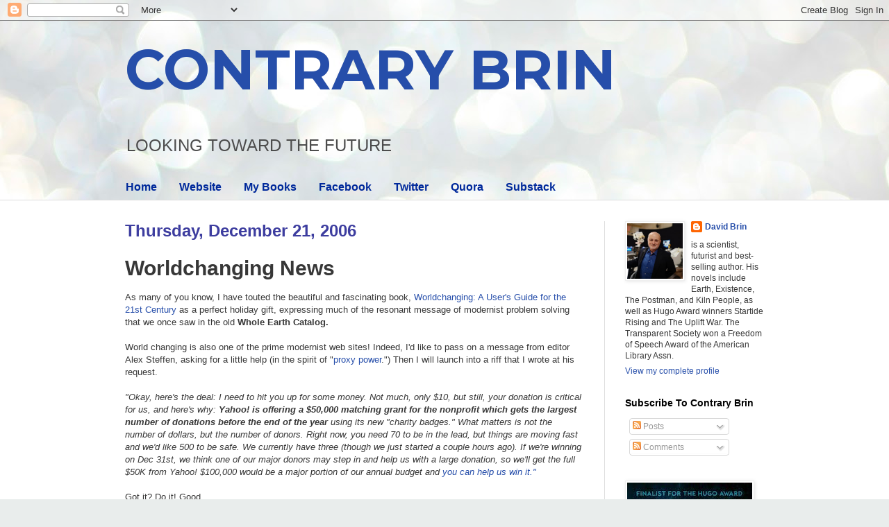

--- FILE ---
content_type: text/html; charset=UTF-8
request_url: https://davidbrin.blogspot.com/b/stats?style=BLACK_TRANSPARENT&timeRange=ALL_TIME&token=APq4FmCIcKpymu7_dG32UrJbloqAX-9WoBtsS-LvCSfCodZ3Z5choFUpBaAnVH1tO5OMN4n6pp8R5_vFbQodEjcwvztIC-AL5g
body_size: -10
content:
{"total":21196326,"sparklineOptions":{"backgroundColor":{"fillOpacity":0.1,"fill":"#000000"},"series":[{"areaOpacity":0.3,"color":"#202020"}]},"sparklineData":[[0,10],[1,7],[2,7],[3,11],[4,11],[5,42],[6,15],[7,18],[8,50],[9,41],[10,55],[11,24],[12,16],[13,28],[14,29],[15,21],[16,18],[17,47],[18,36],[19,19],[20,57],[21,100],[22,23],[23,21],[24,6],[25,50],[26,24],[27,18],[28,18],[29,0]],"nextTickMs":13284}